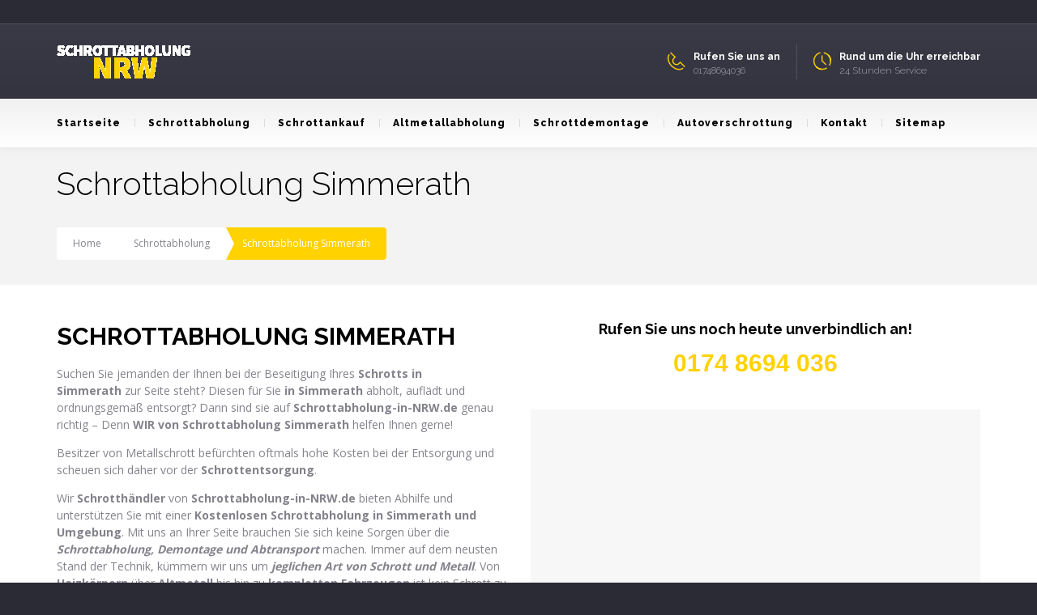

--- FILE ---
content_type: text/html; charset=UTF-8
request_url: https://www.schrottabholung-in-nrw.de/schrottabholung/schrottabholung-simmerath/
body_size: 18994
content:
<!DOCTYPE html>
<!--[if lt IE 7 ]><html class="ie ie6" lang="de-DE"> <![endif]-->
<!--[if IE 7 ]><html class="ie ie7" lang="de-DE"> <![endif]-->
<!--[if IE 8 ]><html class="ie ie8" lang="de-DE"> <![endif]-->
<!--[if IE 9 ]><html class="ie ie9" lang="de-DE"> <![endif]-->
<!--[if (gt IE 9)|!(IE)]><!-->
<html lang="de-DE"><!--<![endif]-->
<head>
	<title>SCHROTTABHOLUNG SIMMERATH | kostenlose Schrottabholung</title>
        <meta http-equiv="X-UA-Compatible" content="IE=Edge" />
	<meta charset="UTF-8" />
	<link rel="profile" href="https://gmpg.org/xfn/11" />
	<meta name="viewport" content="width=device-width, initial-scale=1"/>
	<link rel="icon" href="https://schrottabholung-in-nrw.de/wp-content/themes/buildme/favico.gif" type="image/x-icon" />

    <link rel="apple-touch-icon" href="https://schrottabholung-in-nrw.de/wp-content/themes/buildme/images/favico_57.png">
    <link rel="apple-touch-icon" sizes="76x76" href="https://schrottabholung-in-nrw.de/wp-content/themes/buildme/images/favico_76.png">
    <link rel="apple-touch-icon" sizes="120x120" href="https://schrottabholung-in-nrw.de/wp-content/themes/buildme/images/favico_120.png">
    <link rel="apple-touch-icon" sizes="152x152" href="https://schrottabholung-in-nrw.de/wp-content/themes/buildme/images/favico_152.png">
    
	<link rel="pingback" href="https://www.schrottabholung-in-nrw.de/xmlrpc.php" />
	<link rel="alternate" type="application/rss+xml" title="Schrottabholung-in-NRW" href="https://www.schrottabholung-in-nrw.de/feed/" />
	<link rel="alternate" type="application/atom+xml" title="Schrottabholung-in-NRW" href="https://www.schrottabholung-in-nrw.de/feed/atom/" />

    <script type="text/javascript">var $OZY_WP_AJAX_URL = "https://www.schrottabholung-in-nrw.de/wp-admin/admin-ajax.php", $OZY_WP_IS_HOME = false, $OZY_WP_HOME_URL = "https://www.schrottabholung-in-nrw.de";</script>
    	
<!-- This site is optimized with the Yoast SEO plugin v13.3 - https://yoast.com/wordpress/plugins/seo/ -->
<meta name="description" content="♻ Schrottabholung Simmerath: ✓ kostenlose Schrottabholung ✓ Schrottankauf ✓ Altmetall Abholung ✓ Autoverschrottung ✓ 24h Telefon-Service ☎ 0174 8694 036 ☎"/>
<meta name="robots" content="max-snippet:-1, max-image-preview:large, max-video-preview:-1"/>
<link rel="canonical" href="https://www.schrottabholung-in-nrw.de/schrottabholung/schrottabholung-simmerath/" />
<meta property="og:locale" content="de_DE" />
<meta property="og:type" content="article" />
<meta property="og:title" content="SCHROTTABHOLUNG SIMMERATH | kostenlose Schrottabholung" />
<meta property="og:description" content="♻ Schrottabholung Simmerath: ✓ kostenlose Schrottabholung ✓ Schrottankauf ✓ Altmetall Abholung ✓ Autoverschrottung ✓ 24h Telefon-Service ☎ 0174 8694 036 ☎" />
<meta property="og:url" content="https://www.schrottabholung-in-nrw.de/schrottabholung/schrottabholung-simmerath/" />
<meta property="og:site_name" content="Schrottabholung-in-NRW" />
<meta property="article:publisher" content="https://www.facebook.com/Schrottabholung-in-NRW-1713458742293363/" />
<meta property="article:tag" content="kostenlose Schrottabholung" />
<meta property="article:tag" content="Schrott abholen" />
<meta property="article:tag" content="Schrottabholung" />
<meta property="article:section" content="Schrottabholung" />
<meta name="twitter:card" content="summary" />
<meta name="twitter:description" content="♻ Schrottabholung Simmerath: ✓ kostenlose Schrottabholung ✓ Schrottankauf ✓ Altmetall Abholung ✓ Autoverschrottung ✓ 24h Telefon-Service ☎ 0174 8694 036 ☎" />
<meta name="twitter:title" content="SCHROTTABHOLUNG SIMMERATH | kostenlose Schrottabholung" />
<script type='application/ld+json' class='yoast-schema-graph yoast-schema-graph--main'>{"@context":"https://schema.org","@graph":[{"@type":"WebSite","@id":"https://www.schrottabholung-in-nrw.de/#website","url":"https://www.schrottabholung-in-nrw.de/","name":"Schrottabholung-in-NRW","inLanguage":"de-DE","description":"Kostenlose Schrottabholung in NRW!","potentialAction":[{"@type":"SearchAction","target":"https://www.schrottabholung-in-nrw.de/?s={search_term_string}","query-input":"required name=search_term_string"}]},{"@type":"WebPage","@id":"https://www.schrottabholung-in-nrw.de/schrottabholung/schrottabholung-simmerath/#webpage","url":"https://www.schrottabholung-in-nrw.de/schrottabholung/schrottabholung-simmerath/","name":"SCHROTTABHOLUNG SIMMERATH | kostenlose Schrottabholung","isPartOf":{"@id":"https://www.schrottabholung-in-nrw.de/#website"},"inLanguage":"de-DE","datePublished":"2017-12-30T22:07:35+00:00","dateModified":"2017-12-30T22:07:35+00:00","description":"\u267b Schrottabholung Simmerath: \u2713 kostenlose Schrottabholung \u2713 Schrottankauf \u2713 Altmetall Abholung \u2713 Autoverschrottung \u2713 24h Telefon-Service \u260e 0174 8694 036 \u260e","breadcrumb":{"@id":"https://www.schrottabholung-in-nrw.de/schrottabholung/schrottabholung-simmerath/#breadcrumb"},"potentialAction":[{"@type":"ReadAction","target":["https://www.schrottabholung-in-nrw.de/schrottabholung/schrottabholung-simmerath/"]}]},{"@type":"BreadcrumbList","@id":"https://www.schrottabholung-in-nrw.de/schrottabholung/schrottabholung-simmerath/#breadcrumb","itemListElement":[{"@type":"ListItem","position":1,"item":{"@type":"WebPage","@id":"https://www.schrottabholung-in-nrw.de/","url":"https://www.schrottabholung-in-nrw.de/","name":"Startseite"}},{"@type":"ListItem","position":2,"item":{"@type":"WebPage","@id":"https://www.schrottabholung-in-nrw.de/schrottabholung/","url":"https://www.schrottabholung-in-nrw.de/schrottabholung/","name":"Schrottabholung"}},{"@type":"ListItem","position":3,"item":{"@type":"WebPage","@id":"https://www.schrottabholung-in-nrw.de/schrottabholung/schrottabholung-simmerath/","url":"https://www.schrottabholung-in-nrw.de/schrottabholung/schrottabholung-simmerath/","name":"Schrottabholung Simmerath"}}]}]}</script>
<!-- / Yoast SEO plugin. -->

<link rel="amphtml" href="https://www.schrottabholung-in-nrw.de/schrottabholung/schrottabholung-simmerath/amp/" /><meta name="generator" content="AMP for WP 1.0.35"/><link rel='dns-prefetch' href='//www.schrottabholung-in-nrw.de' />
<link rel='dns-prefetch' href='//fonts.googleapis.com' />
<link rel='dns-prefetch' href='//s.w.org' />
<link rel="alternate" type="application/rss+xml" title="Schrottabholung-in-NRW &raquo; Feed" href="https://www.schrottabholung-in-nrw.de/feed/" />
<link rel="alternate" type="application/rss+xml" title="Schrottabholung-in-NRW &raquo; Kommentar-Feed" href="https://www.schrottabholung-in-nrw.de/comments/feed/" />
<link rel="alternate" type="application/rss+xml" title="Schrottabholung-in-NRW &raquo; Schrottabholung Simmerath Kommentar-Feed" href="https://www.schrottabholung-in-nrw.de/schrottabholung/schrottabholung-simmerath/feed/" />
		<!-- This site uses the Google Analytics by MonsterInsights plugin v7.18.0 - Using Analytics tracking - https://www.monsterinsights.com/ -->
							<script src="//www.googletagmanager.com/gtag/js?id=UA-102983551-1"  type="text/javascript" data-cfasync="false" async></script>
			<script type="text/javascript" data-cfasync="false">
				var mi_version = '7.18.0';
				var mi_track_user = true;
				var mi_no_track_reason = '';
				
								var disableStr = 'ga-disable-UA-102983551-1';

				/* Function to detect opted out users */
				function __gtagTrackerIsOptedOut() {
					return document.cookie.indexOf( disableStr + '=true' ) > - 1;
				}

				/* Disable tracking if the opt-out cookie exists. */
				if ( __gtagTrackerIsOptedOut() ) {
					window[disableStr] = true;
				}

				/* Opt-out function */
				function __gtagTrackerOptout() {
					document.cookie = disableStr + '=true; expires=Thu, 31 Dec 2099 23:59:59 UTC; path=/';
					window[disableStr] = true;
				}

				if ( 'undefined' === typeof gaOptout ) {
					function gaOptout() {
						__gtagTrackerOptout();
					}
				}
								window.dataLayer = window.dataLayer || [];
				if ( mi_track_user ) {
					function __gtagTracker() {dataLayer.push( arguments );}
					__gtagTracker( 'js', new Date() );
					__gtagTracker( 'set', {
						'developer_id.dZGIzZG' : true,
						                    });
					__gtagTracker( 'config', 'UA-102983551-1', {
						forceSSL:true,					} );
										window.gtag = __gtagTracker;										(
						function () {
							/* https://developers.google.com/analytics/devguides/collection/analyticsjs/ */
							/* ga and __gaTracker compatibility shim. */
							var noopfn = function () {
								return null;
							};
							var newtracker = function () {
								return new Tracker();
							};
							var Tracker = function () {
								return null;
							};
							var p = Tracker.prototype;
							p.get = noopfn;
							p.set = noopfn;
							p.send = function (){
								var args = Array.prototype.slice.call(arguments);
								args.unshift( 'send' );
								__gaTracker.apply(null, args);
							};
							var __gaTracker = function () {
								var len = arguments.length;
								if ( len === 0 ) {
									return;
								}
								var f = arguments[len - 1];
								if ( typeof f !== 'object' || f === null || typeof f.hitCallback !== 'function' ) {
									if ( 'send' === arguments[0] ) {
										var hitConverted, hitObject = false, action;
										if ( 'event' === arguments[1] ) {
											if ( 'undefined' !== typeof arguments[3] ) {
												hitObject = {
													'eventAction': arguments[3],
													'eventCategory': arguments[2],
													'eventLabel': arguments[4],
													'value': arguments[5] ? arguments[5] : 1,
												}
											}
										}
										if ( 'pageview' === arguments[1] ) {
											if ( 'undefined' !== typeof arguments[2] ) {
												hitObject = {
													'eventAction': 'page_view',
													'page_path' : arguments[2],
												}
											}
										}
										if ( typeof arguments[2] === 'object' ) {
											hitObject = arguments[2];
										}
										if ( typeof arguments[5] === 'object' ) {
											Object.assign( hitObject, arguments[5] );
										}
										if ( 'undefined' !== typeof arguments[1].hitType ) {
											hitObject = arguments[1];
											if ( 'pageview' === hitObject.hitType ) {
												hitObject.eventAction = 'page_view';
											}
										}
										if ( hitObject ) {
											action = 'timing' === arguments[1].hitType ? 'timing_complete' : hitObject.eventAction;
											hitConverted = mapArgs( hitObject );
											__gtagTracker( 'event', action, hitConverted );
										}
									}
									return;
								}

								function mapArgs( args ) {
									var arg, hit = {};
									var gaMap = {
										'eventCategory': 'event_category',
										'eventAction': 'event_action',
										'eventLabel': 'event_label',
										'eventValue': 'event_value',
										'nonInteraction': 'non_interaction',
										'timingCategory': 'event_category',
										'timingVar': 'name',
										'timingValue': 'value',
										'timingLabel': 'event_label',
										'page' : 'page_path',
										'location' : 'page_location',
										'title' : 'page_title',
									};
									for ( arg in args ) {
										if ( args.hasOwnProperty(arg) && gaMap.hasOwnProperty(arg) ) {
											hit[gaMap[arg]] = args[arg];
										} else {
											hit[arg] = args[arg];
										}
									}
									return hit;
								}

								try {
									f.hitCallback();
								} catch ( ex ) {
								}
							};
							__gaTracker.create = newtracker;
							__gaTracker.getByName = newtracker;
							__gaTracker.getAll = function () {
								return [];
							};
							__gaTracker.remove = noopfn;
							__gaTracker.loaded = true;
							window['__gaTracker'] = __gaTracker;
						}
					)();
									} else {
										console.log( "" );
					( function () {
							function __gtagTracker() {
								return null;
							}
							window['__gtagTracker'] = __gtagTracker;
							window['gtag'] = __gtagTracker;
					} )();
									}
			</script>
				<!-- / Google Analytics by MonsterInsights -->
				<script type="text/javascript">
			window._wpemojiSettings = {"baseUrl":"https:\/\/s.w.org\/images\/core\/emoji\/12.0.0-1\/72x72\/","ext":".png","svgUrl":"https:\/\/s.w.org\/images\/core\/emoji\/12.0.0-1\/svg\/","svgExt":".svg","source":{"concatemoji":"https:\/\/www.schrottabholung-in-nrw.de\/wp-includes\/js\/wp-emoji-release.min.js?ver=5.3.8"}};
			!function(e,a,t){var n,r,o,i=a.createElement("canvas"),p=i.getContext&&i.getContext("2d");function s(e,t){var a=String.fromCharCode;p.clearRect(0,0,i.width,i.height),p.fillText(a.apply(this,e),0,0);e=i.toDataURL();return p.clearRect(0,0,i.width,i.height),p.fillText(a.apply(this,t),0,0),e===i.toDataURL()}function c(e){var t=a.createElement("script");t.src=e,t.defer=t.type="text/javascript",a.getElementsByTagName("head")[0].appendChild(t)}for(o=Array("flag","emoji"),t.supports={everything:!0,everythingExceptFlag:!0},r=0;r<o.length;r++)t.supports[o[r]]=function(e){if(!p||!p.fillText)return!1;switch(p.textBaseline="top",p.font="600 32px Arial",e){case"flag":return s([127987,65039,8205,9895,65039],[127987,65039,8203,9895,65039])?!1:!s([55356,56826,55356,56819],[55356,56826,8203,55356,56819])&&!s([55356,57332,56128,56423,56128,56418,56128,56421,56128,56430,56128,56423,56128,56447],[55356,57332,8203,56128,56423,8203,56128,56418,8203,56128,56421,8203,56128,56430,8203,56128,56423,8203,56128,56447]);case"emoji":return!s([55357,56424,55356,57342,8205,55358,56605,8205,55357,56424,55356,57340],[55357,56424,55356,57342,8203,55358,56605,8203,55357,56424,55356,57340])}return!1}(o[r]),t.supports.everything=t.supports.everything&&t.supports[o[r]],"flag"!==o[r]&&(t.supports.everythingExceptFlag=t.supports.everythingExceptFlag&&t.supports[o[r]]);t.supports.everythingExceptFlag=t.supports.everythingExceptFlag&&!t.supports.flag,t.DOMReady=!1,t.readyCallback=function(){t.DOMReady=!0},t.supports.everything||(n=function(){t.readyCallback()},a.addEventListener?(a.addEventListener("DOMContentLoaded",n,!1),e.addEventListener("load",n,!1)):(e.attachEvent("onload",n),a.attachEvent("onreadystatechange",function(){"complete"===a.readyState&&t.readyCallback()})),(n=t.source||{}).concatemoji?c(n.concatemoji):n.wpemoji&&n.twemoji&&(c(n.twemoji),c(n.wpemoji)))}(window,document,window._wpemojiSettings);
		</script>
		<style type="text/css">
img.wp-smiley,
img.emoji {
	display: inline !important;
	border: none !important;
	box-shadow: none !important;
	height: 1em !important;
	width: 1em !important;
	margin: 0 .07em !important;
	vertical-align: -0.1em !important;
	background: none !important;
	padding: 0 !important;
}
</style>
	<link rel='stylesheet' id='wp-block-library-css'  href='https://www.schrottabholung-in-nrw.de/wp-includes/css/dist/block-library/style.min.css?ver=5.3.8' type='text/css' media='all' />
<link rel='stylesheet' id='ccchildpagescss-css'  href='https://www.schrottabholung-in-nrw.de/wp-content/plugins/cc-child-pages/includes/css/styles.css?ver=1.37' type='text/css' media='all' />
<link rel='stylesheet' id='ccchildpagesskincss-css'  href='https://www.schrottabholung-in-nrw.de/wp-content/plugins/cc-child-pages/includes/css/skins.css?ver=1.37' type='text/css' media='all' />
<!--[if lt IE 8]>
<link rel='stylesheet' id='ccchildpagesiecss-css'  href='https://www.schrottabholung-in-nrw.de/wp-content/plugins/cc-child-pages/includes/css/styles.ie.css?ver=1.37' type='text/css' media='all' />
<![endif]-->
<link rel='stylesheet' id='datetimepicker-css'  href='https://www.schrottabholung-in-nrw.de/wp-content/themes/buildme//css/datetimepicker.css?ver=5.3.8' type='text/css' media='all' />
<link rel='stylesheet' id='contact-form-7-css'  href='https://www.schrottabholung-in-nrw.de/wp-content/plugins/contact-form-7/includes/css/styles.css?ver=5.1.7' type='text/css' media='all' />
<link rel='stylesheet' id='essential-grid-plugin-settings-css'  href='https://www.schrottabholung-in-nrw.de/wp-content/plugins/essential-grid/public/assets/css/settings.css?ver=2.1.0.2' type='text/css' media='all' />
<link rel='stylesheet' id='tp-open-sans-css'  href='https://fonts.googleapis.com/css?family=Open+Sans%3A300%2C400%2C600%2C700%2C800&#038;ver=5.3.8' type='text/css' media='all' />
<link rel='stylesheet' id='tp-raleway-css'  href='https://fonts.googleapis.com/css?family=Raleway%3A100%2C200%2C300%2C400%2C500%2C600%2C700%2C800%2C900&#038;ver=5.3.8' type='text/css' media='all' />
<link rel='stylesheet' id='tp-droid-serif-css'  href='https://fonts.googleapis.com/css?family=Droid+Serif%3A400%2C700&#038;ver=5.3.8' type='text/css' media='all' />
<link rel='stylesheet' id='widgets-on-pages-css'  href='https://www.schrottabholung-in-nrw.de/wp-content/plugins/widgets-on-pages/public/css/widgets-on-pages-public.css?ver=1.4.0' type='text/css' media='all' />
<link rel='stylesheet' id='child-pages-shortcode-css-css'  href='https://www.schrottabholung-in-nrw.de/wp-content/plugins/child-pages-shortcode/css/child-pages-shortcode.min.css?ver=1.1.4' type='text/css' media='all' />
<link rel='stylesheet' id='js_composer_front-css'  href='https://www.schrottabholung-in-nrw.de/wp-content/plugins/js_composer/assets/css/js_composer.min.css?ver=4.12.1' type='text/css' media='all' />
<link rel='stylesheet' id='ms-main-css'  href='https://www.schrottabholung-in-nrw.de/wp-content/plugins/masterslider/public/assets/css/masterslider.main.css?ver=3.0.4' type='text/css' media='all' />
<link rel='stylesheet' id='ms-custom-css'  href='https://www.schrottabholung-in-nrw.de/wp-content/uploads/masterslider/custom.css?ver=1.1' type='text/css' media='all' />
<link rel='stylesheet' id='style-css'  href='https://www.schrottabholung-in-nrw.de/wp-content/themes/buildme/style.css?ver=5.3.8' type='text/css' media='all' />
<link rel='stylesheet' id='ozy-fontset-css'  href='https://www.schrottabholung-in-nrw.de/wp-content/themes/buildme/font/font.min.css?ver=5.3.8' type='text/css' media='all' />
<link rel='stylesheet' id='fancybox-css'  href='https://www.schrottabholung-in-nrw.de/wp-content/themes/buildme/scripts/fancybox/jquery.fancybox.css?ver=5.3.8' type='text/css' media='all' />
<script>if (document.location.protocol != "https:") {document.location = document.URL.replace(/^http:/i, "https:");}</script><script type='text/javascript'>
/* <![CDATA[ */
var monsterinsights_frontend = {"js_events_tracking":"true","download_extensions":"doc,pdf,ppt,zip,xls,docx,pptx,xlsx","inbound_paths":"[]","home_url":"https:\/\/www.schrottabholung-in-nrw.de","hash_tracking":"false","ua":"UA-102983551-1"};
/* ]]> */
</script>
<script type='text/javascript' src='https://www.schrottabholung-in-nrw.de/wp-content/plugins/google-analytics-for-wordpress/assets/js/frontend-gtag.min.js?ver=7.18.0'></script>
<script type='text/javascript' src='https://www.schrottabholung-in-nrw.de/wp-includes/js/jquery/jquery.js?ver=1.12.4-wp'></script>
<script type='text/javascript' src='https://www.schrottabholung-in-nrw.de/wp-includes/js/jquery/jquery-migrate.min.js?ver=1.4.1'></script>
<script type='text/javascript' src='https://www.schrottabholung-in-nrw.de/wp-content/themes/buildme/scripts/datetimepicker/datetimepicker.js?ver=5.3.8'></script>
<script type='text/javascript' src='https://www.schrottabholung-in-nrw.de/wp-content/plugins/child-pages-shortcode/js/child-pages-shortcode.min.js?ver=1.1.4'></script>
<script type='text/javascript' src='https://www.schrottabholung-in-nrw.de/wp-content/themes/buildme/scripts/modernizr.js?ver=5.3.8'></script>
<link rel='https://api.w.org/' href='https://www.schrottabholung-in-nrw.de/wp-json/' />
<link rel="EditURI" type="application/rsd+xml" title="RSD" href="https://www.schrottabholung-in-nrw.de/xmlrpc.php?rsd" />
<link rel="wlwmanifest" type="application/wlwmanifest+xml" href="https://www.schrottabholung-in-nrw.de/wp-includes/wlwmanifest.xml" /> 

<link rel='shortlink' href='https://www.schrottabholung-in-nrw.de/?p=7209' />
<link rel="alternate" type="application/json+oembed" href="https://www.schrottabholung-in-nrw.de/wp-json/oembed/1.0/embed?url=https%3A%2F%2Fwww.schrottabholung-in-nrw.de%2Fschrottabholung%2Fschrottabholung-simmerath%2F" />
<link rel="alternate" type="text/xml+oembed" href="https://www.schrottabholung-in-nrw.de/wp-json/oembed/1.0/embed?url=https%3A%2F%2Fwww.schrottabholung-in-nrw.de%2Fschrottabholung%2Fschrottabholung-simmerath%2F&#038;format=xml" />

<!-- Call Now Button 0.3.6 by Jerry Rietveld (callnowbutton.com) -->
<style>#callnowbutton {display:none;} @media screen and (max-width:650px){#callnowbutton {display:block; position:fixed; text-decoration:none; z-index:2147483647;width:65px; height:65px; border-radius:50%; border-top:1px solid #2dc62d; bottom:15px; box-shadow: 0 1px 2px rgba(0, 0, 0, 0.4);transform: scale(1);right:20px;background:url([data-uri]) center/50px 50px no-repeat #009900;}}#callnowbutton .NoButtonText{display:none;}</style>
<script>var ms_grabbing_curosr='https://www.schrottabholung-in-nrw.de/wp-content/plugins/masterslider/public/assets/css/common/grabbing.cur',ms_grab_curosr='https://www.schrottabholung-in-nrw.de/wp-content/plugins/masterslider/public/assets/css/common/grab.cur';</script>
<meta name="generator" content="MasterSlider 3.0.4 - Responsive Touch Image Slider" />
<meta name="generator" content="Powered by Visual Composer - drag and drop page builder for WordPress."/>
<!--[if lte IE 9]><link rel="stylesheet" type="text/css" href="https://www.schrottabholung-in-nrw.de/wp-content/plugins/js_composer/assets/css/vc_lte_ie9.min.css" media="screen"><![endif]--><!--[if IE  8]><link rel="stylesheet" type="text/css" href="https://www.schrottabholung-in-nrw.de/wp-content/plugins/js_composer/assets/css/vc-ie8.min.css" media="screen"><![endif]-->		<style type="text/css">
			@media only screen and (min-width: 1212px) {
				.container{padding:0;width:1212px;}
				#content{width:792px;}
				#sidebar{width:312px;}
			}
	
				
	
			/* Body Background Styling
			/*-----------------------------------------------------------------------------------*/
			body{background-color:#2b2b35;background-repeat:inherit;}
		
			/* Layout and Layout Styling
			/*-----------------------------------------------------------------------------------*/
			#main,
			.main-bg-color{
				background-color:rgba(255,255,255,1);
			}
			#main.header-slider-active>.container,
			#main.footer-slider-active>.container{
				margin-top:0px;
			}
			.ozy-header-slider{
				margin-top:px;
			}

			#footer .container>div,
			#footer .container,
			#footer{
				height:56px;min-height:56px;
			}
			#footer,#footer>footer .container{
				line-height:56px;
			}
			#footer .top-social-icons>a>span {
				line-height:56px;
			}
			@-moz-document url-prefix() { 
				#footer .top-social-icons>a>span{line-height:56px;}
			}

			#footer-wrapper {
				background:rgba(43,43,53,1) url(https://schrottabholung-in-nrw.de/wp-content/themes/buildme/images/assets/footer_bg.png) no-repeat center bottom;			}			
			#footer *,
			#footer-widget-bar * {
				color:#ffffff !important;
			}
			#footer a:hover,
			#footer-widget-bar a:hover {
				color:#ffd200 !important;
			}				
			#footer,
			#footer-widget-bar,
			#footer .top-social-icons>a {
				border-color:#41414a			}
			#footer-widget-bar>.container>section>div.widget>span.line {
				border-color:#ffd200			}			
			#footer a,
			#footer-widget-bar a {
				color:#ffd200			}
			#footer-widget-bar input{
				border-color:rgba(255,210,0,1) !important;				
			}
					@media only screen and (max-width: 479px) {
				#footer{height:112px;}			
				#main>.container{margin-top:px;}
			}
			@media only screen and (max-width: 1024px) and (min-width: 480px) {
				#header #title{padding-right:20px;}
				#header #title>a{line-height:px;}
				#main>.container{margin-top:px;}
				#footer{height:56px;}
			}	
			
				
			/* Header Over Primary Menu Styling */
			#info-bar,
			div.ozy-selectBox.ozy-wpml-language-switcher *{
				background-color:rgba(43,43,53,1);
				color:rgba(170,170,180,1);
			}
			#header{position:absolute}
			#header,
			.menu-item-search,
			nav#top-menu.mobile-view {
								background: #3c3c4a;
				background: -moz-linear-gradient(top, #3c3c4a 0%, #30303b 100%);
				background: -webkit-gradient(linear, left top, left bottom, color-stop(0%,#3c3c4a), color-stop(100%,#30303b));
				background: -webkit-linear-gradient(top, #3c3c4a 0%,#30303b 100%);
				background: -o-linear-gradient(top, #3c3c4a 0%,#30303b 100%);
				background: -ms-linear-gradient(top, #3c3c4a 0%,#30303b 100%);
				background: linear-gradient(to bottom, #3c3c4a 0%,#30303b 100%);
				filter: progid:DXImageTransform.Microsoft.gradient( startColorstr='#3c3c4a', endColorstr='#30303b',GradientType=0 );
			}			
						
			#header #info-bar i,
			#header #info-bar .top-social-icons a span,
			#logo-side-info-bar>li i:before {color:rgba(255,210,0,1);}
			#logo-side-info-bar>li h4,
			.menu-item-search i {color:rgba(255,255,255,1);}
			#logo-side-info-bar>li *{color:rgba(170,170,180,1);}
			#header #info-bar,
			#header #info-bar *,
			div.ozy-selectBox.ozy-wpml-language-switcher *,
			ul#logo-side-info-bar>li{border-color:rgba(80,80,92,1) !important;}

			/* Primary Menu Styling
			/*-----------------------------------------------------------------------------------*/
			#top-menu .logo>h1>a,
			#top-menu .logo2>h1>a{
				color:rgba(255,255,255,1) !important;
			}
		
			#top-menu,
			#top-menu .logo,
			#top-menu>div>div>ul,
			#top-menu>div>div>ul>li,
			#top-menu>div>div>ul>li>a,
			#top-menu>div>div>ul>li>a:before,
			#top-menu>div>div>ul>li>a:after,
			#top-menu>div>div>ul>li>.submenu-button {
				height:60px;
				line-height:60px;
				font-family:"Raleway";font-weight:800;font-style:normal;font-size:13px;color:rgba(0,0,0,1);			}
						#top-menu>div>div>ul>li li,
			#top-menu>div>div>ul>li li>a {
				font-family:Open Sans;	
			}
			#header{
				/*line-height:182px;*/
				height:182px;						
			}
			#header .logo-bar-wrapper{height:92px;}
			#header #top-menu {
				line-height:152px;
				height:152px;
			}
			#top-menu,
			#top-menu .logo {
				font-family:"Raleway";font-weight:300;font-style:normal;font-size:13px;color:rgba(0,0,0,1);				height:auto;
			}
			#top-menu ul ul li a{color:rgba(0,0,0,1);}
			#top-menu>.primary-menu-bar-wrapper>div>ul>li>a:after{background-color:rgba(255,210,0,1) !important;}			
			#top-menu ul li>a:before,
			#top-menu span.submenu-button:before,
			#top-menu span.submenu-button:after,
			#top-menu ul ul li.has-sub > a:after {
				background-color:rgba(0,0,0,1) !important;
			}
			#top-menu .menu-button:after {border-color:rgba(255,255,255,1) !important;}
			#top-menu .menu-button.menu-opened:after,
			#top-menu .menu-button:before {background-color:rgba(255,255,255,1) !important;}			
			/*#top-menu .menu-button:after,*/
			#top-menu .menu-item-search>a>span,
			#top-menu .menu-item-wpml>a>span {
				border-color:rgba(0,0,0,1) !important;
			}
			#top-menu>.primary-menu-bar-wrapper{
								background: #f0f0f0;
				background: -moz-linear-gradient(top, #f0f0f0 0%, #ffffff 100%);
				background: -webkit-gradient(linear, left top, left bottom, color-stop(0%,#f0f0f0), color-stop(100%,#ffffff));
				background: -webkit-linear-gradient(top, #f0f0f0 0%,#ffffff 100%);
				background: -o-linear-gradient(top, #f0f0f0 0%,#ffffff 100%);
				background: -ms-linear-gradient(top, #f0f0f0 0%,#ffffff 100%);
				background: linear-gradient(to bottom, #f0f0f0 0%,#ffffff 100%);
				filter: progid:DXImageTransform.Microsoft.gradient( startColorstr='#f0f0f0', endColorstr='#ffffff',GradientType=0 );
			}
			#top-menu>div>div>ul>li:not(:first-child):not(.menu-item-request-rate):not(.menu-item-search)>a>span.s{border-color:rgba(219,219,219,1);}
			@media screen and (max-width:1180px){
				#top-menu #head-mobile {
					line-height:62px;
					min-height:62px;
				}
				.menu-item-search{background:none !important;}
				#top-menu>div>div>ul>li {
					height:auto !important;
				}
				#top-menu,
				#top-menu ul li{
					background-color:#f0f0f0;
				}
				#header {
					position:relative !important;
					height:inherit !important;
				}
				#top-menu ul li i{color:rgba(0,0,0,1);}
				#top-menu ul li{background:rgba(255,210,0,1) !important;}
				#top-menu ul li:hover,
				#top-menu .submenu-button.submenu-opened {
					background-color:rgba(255,192,0,1);
					color:rgba(255,210,0,1);
				}
				#top-menu .submenu-button,
				#top-menu>div>div>ul>li:last-child,
				#top-menu ul li{border-color:rgba(255,192,0,1);}
				#top-menu ul ul li:not(:last-child)>a{border:none !important;}
			}
			#top-menu ul ul li{background-color:rgba(255,210,0,1);}
			#top-menu ul ul li:not(:last-child)>a{border-bottom:1px solid rgba(255,192,0,1);}
			#top-menu ul ul li:hover,
			#top-menu ul ul li.current-menu-item,
			#top-menu ul ul li.current_page_item {
				background-color:rgba(255,192,0,1);
				color:rgba(255,210,0,1);
			}
			#header{border-color:rgba(219,219,219,0.3);}
			/* Widgets
			/*-----------------------------------------------------------------------------------*/
			.widget li>a{
				color:#83838c !important;
			}
			.widget li>a:hover{
				color:#ffd200 !important;
			}
			.ozy-latest-posts>a>span{
				background-color:#ffd200;
				color:#83838c;
			}
			
			/* Page Styling and Typography
			/*-----------------------------------------------------------------------------------*/
			/*breadcrumbs*/
			#breadcrumbs li:last-child{background-color:#ffd200}
			#breadcrumbs li:last-child,#breadcrumbs li:last-child>a{color:#ffffff}
			#breadcrumbs li a{color:#83838c}
			/*breadcrumbs end*/
			ul.menu li.current_page_item>a,
			.content-color-alternate{color:#ffd200 !important;}			
			.heading-color,h1.content-color>a,h2.content-color>a,h3.content-color>a,h4.content-color>a,h5.content-color>a,h6.content-color>a,blockquote,.a-page-title {
				color:#000000 !important;
			}
			.ozy-footer-slider,
			.content-font,
			.ozy-header-slider,
			#content,
			#footer-widget-bar,
			#sidebar,
			#footer,
			.tooltipsy,
			.fancybox-inner,
			#woocommerce-lightbox-cart {
				font-family:"Open Sans";font-weight:normal;font-style:normal;font-size:14px;line-height:1.5em;color:#83838c;			}
			#content a:not(.ms-btn),
			#sidebar a,#footer a,
			.alternate-text-color,
			#footer-widget-bar>.container>.widget-area a:hover,
			.fancybox-inner a,
			#woocommerce-lightbox-cart a {
				color:#ffd200;
			}
			#footer #social-icons a,
			#ozy-share-div>a>span,
			.page-pagination a {
				background-color:rgba(248,248,248,1) !important;
				color:#83838c !important;
			}
			.page-pagination a.current{
				background-color:#ffd200 !important;
				color:#000000 !important;
			}			
			.fancybox-inner,
			#woocommerce-lightbox-cart{
				color:#83838c !important;
			}
			.header-line,
			.single-post .post-submeta>.blog-like-link>span{background-color:rgba(230,230,230,1);}
			.a-page-title:hover{border-color:#000000 !important;}
			.nav-box a,
			#page-title-wrapper h1,
			#page-title-wrapper h4,
			#side-nav-bar a,
			#side-nav-bar h3,
			#content h1,
			#sidebar .widget h1,
			#content h2,
			#sidebar .widget h2,
			#content h3,
			#sidebar .widget h3,
			#content h4,
			#sidebar .widget h4,
			#content h5,
			#sidebar .widget h5,
			#content h6,
			#sidebar .widget h6,
			.heading-font,
			#logo,
			#tagline,
			.ozy-ajax-shoping-cart{
				font-family:"Raleway";color:#000000;			}
			#page-title-wrapper h1,
			#content h1,
			#footer-widget-bar h1,
			#sidebar h1,
			#footer h1,
			#sidr h1{
					font-weight:700;font-style:normal;font-size:40px;line-height:1.5em;			}
			#footer-widget-bar .widget-area h4,
			#sidebar .widget>h4 {
				font-weight:700;font-style:normal;font-size:18px;line-height:1.5em;			}
			#content h2,
			#footer-widget-bar h2,
			#sidebar h2,
			#footer h2,
			#sidr h2{
				font-weight:700;font-style:normal;font-size:30px;line-height:1.5em;;
			}
			#content h3,
			#footer-widget-bar h3,
			#sidebar h3,
			#footer h3,
			#sidr h3{
				font-weight:700;font-style:normal;font-size:26px;line-height:1.5em;;
			}
			#content h4,
			#page-title-wrapper h4,			
			#footer-widget-bar h4,
			#sidebar h4,
			#footer h4,
			#sidr h4{
				font-weight:700;font-style:normal;font-size:18px;line-height:1.5em;;
			}
			#content h5,
			#footer-widget-bar h5,
			#sidebar h5,
			#footer h5,
			#sidr h5{
				font-weight:600;font-style:normal;font-size:16px;line-height:1.5em;;
			}
			#content h6,
			#footer-widget-bar h6,
			#sidebar h6,
			#footer h6,
			#sidr h6{
				font-weight:800;font-style:normal;font-size:14px;line-height:1.5em;;
			}
			body.single h2.post-title,
			.post-single h2.post-title {
				font-weight:700!important;font-style:normal!important;font-size:40px!important;line-height:1.1em!important;			}			
			#footer-widget-bar .widget a:hover,
			#sidebar .widget a:hover{color:#83838c;}
			span.plus-icon>span{background-color:#83838c;}
			.content-color,#single-blog-tags>a{color:#83838c !important;}
						
			
			/* Forms
			/*-----------------------------------------------------------------------------------*/
			input,select,textarea{
				font-family:"Open Sans";font-weight:normal;font-style:normal;font-size:14px;line-height:1.5em;color:rgba(35,35,35,1);			}
			.wp-search-form i.oic-zoom{color:rgba(35,35,35,1);}
			input:not([type=submit]):not([type=file]),select,textarea{
				background-color:rgba(225,225,225,.3);
				border-color:rgba(225,225,225,1) !important;
			}
			#request-a-rate input:not([type=submit]):not([type=file]):hover,
			#request-a-rate textarea:hover,
			#request-a-rate select:hover,
			#request-a-rate input:not([type=submit]):not([type=file]):focus,
			#request-a-rate textarea:focus,
			#request-a-rate select:focus,
			#content input:not([type=submit]):not([type=file]):hover,
			#content textarea:hover,
			#content input:not([type=submit]):not([type=file]):focus,
			#content textarea:focus{border-color:#ffd200 !important;}
			.generic-button,
			.woocommerce-page .button,
			input[type=button],
			input[type=submit],
			button[type=submit],
			#to-top-button,			
			.tagcloud>a,
			#mc_signup_submit {
				color:rgb(0,0,0) !important;
				background-color:rgba(255,210,0,1);
				border:1px solid rgba(255,210,0,1);
			}
			.woocommerce-page .button:hover,
			input[type=button]:hover,
			input[type=submit]:hover,
			button[type=submit]:hover,
			.tagcloud>a:hover{
				background-color:rgb(0,0,0);
				color:rgb(255,255,255) !important;
				border:1px solid rgba(0,0,0,1);
			}			
			
			/* Blog Comments & Blog Stuff
			/*-----------------------------------------------------------------------------------*/
						#comments>h3>span{background-color:#ffd200;}
			.comment-body>.comment-meta.commentmetadata>a,.comment-body .reply>a,#commentform .form-submit .submit{color:#83838c !important}
			#commentform .form-submit .submit{border-color:#83838c !important;}
			#commentform .form-submit .submit:hover{border-color:#ffd200 !important;}
			.single-post .post-submeta>.blog-like-link>span{color:#ffffff !important;}
			.featured-thumbnail-header>div{background-color:rgba(255,210,0,.4);}
			.post-meta p.g{color:#000000;}	
			.ozy-related-posts .caption,
			.ozy-related-posts .caption>h4>a{
				color:rgba(255,255,255,1) !important;
				background-color:#83838c;
			}
			/*post formats*/
			.simple-post-format>div>span,
			.simple-post-format>div>h2,
			.simple-post-format>div>p,
			.simple-post-format>div>p>a,
			.simple-post-format>div>blockquote,
			.post-excerpt-audio>div>div{color:rgb(255,255,255) !important;}
			div.sticky.post-single {
				background-color:rgba(230,230,230,1);
				border-color:#ffd200;
			}
			body:not(.page-template-page-isotope-blog):not(.page-template-page-isotope-fitrows-blog) #content .post .post-meta {
				position:absolute;
				left:20px;
				top:20px;
				width:65px;
				padding:8px 0 0 0;
				background-color: #ffd200;
				text-align:center;
			}
			body:not(.page-template-page-isotope-blog):not(.page-template-page-isotope-fitrows-blog) #content .post .post-meta span {
				display:block;
				font-weight:400;
				padding-bottom:4px !important;
			}
			#content .post .post-meta span.d,
			#content .post .post-meta span.c>span.n {
				font-size:24px !important;
				line-height:24px !important;
				font-weight:700;
			}
			#content .post .post-meta span.c>span.t {
				font-size:10px !important;
				line-height:10px !important;
			}
			#content .post .post-meta span.m,
			#content .post .post-meta span.y,
			#content .post .share-box>span {
				font-size:12px !important;
				line-height:12px !important;
				color: #000000 !important;
				text-transform:uppercase;
			}
			#content .post .post-meta span.d{
				font-weight:700 !important;
				color: #000000 !important;
			}
			#content .post .post-meta span.c {
				padding-top:8px;
				background-color: #000000;
				color: #ffffff;
			}
			
			/* Shortcodes
			/*-----------------------------------------------------------------------------------*/
			.ozy-postlistwithtitle-feed>a:hover{background-color:rgb(0,0,0);}
			.ozy-postlistwithtitle-feed>a:hover *{color:rgb(255,255,255) !important;}			
			.ozy-accordion>h6.ui-accordion-header>span,
			.ozy-tabs .ozy-nav .ui-tabs-selected a,
			.ozy-tabs .ozy-nav .ui-tabs-active a,
			.ozy-toggle span.ui-icon{background-color:#ffd200;}
			.ozy-tabs .ozy-nav .ui-tabs-selected a,
			.ozy-tabs .ozy-nav .ui-tabs-active a{border-color:#ffd200 !important;}
			.ozy-tabs .ozy-nav li a{color:#83838c !important;}
			
			/*owl carousel*/
			.ozy-owlcarousel .item.item-extended>a .overlay-one *,
			.ozy-owlcarousel .item.item-extended>a .overlay-two *{color:#ffffff !important;}
			.ozy-owlcarousel .item.item-extended>a .overlay-one-bg{
				background-color:#ffd200;
				background-color:rgba(255,210,0,0.5);
			}
			.ozy-owlcarousel .item.item-extended>a .overlay-two{
				background-color:#ffd200;
				background-color:rgba(255,210,0,0.85);
			}
			.owl-theme .owl-controls .owl-page.active span{background-color:#ffd200;}			
			.ozy-button.auto,.wpb_button.wpb_ozy_auto{
				background-color:rgba(255,210,0,1);
				color:rgba(0,0,0,1);
			}
			.ozy-button.auto:hover,
			.wpb_button.wpb_ozy_auto:hover{
				border-color:rgba(0,0,0,1);
				color:rgba(255,255,255,1) !important;
				background-color:rgba(0,0,0,1);
			}			
			.ozy-icon.circle{background-color:#83838c;}
			.ozy-icon.circle2{
				color:#83838c;
				border-color:#83838c;
			}
			a:hover>.ozy-icon.square,
			a:hover>.ozy-icon.circle{background-color:transparent !important;color:#83838c;}
			a:hover>.ozy-icon.circle2{
				color:#83838c;
				border-color:transparent !important;
			}
			.wpb_content_element .wpb_tabs_nav li.ui-tabs-active{
				background-color:#ffd200 !important;
				border-color:#ffd200 !important;
			}
			.wpb_content_element .wpb_tabs_nav li,
			.wpb_accordion .wpb_accordion_wrapper .wpb_accordion_header{border-color:rgba(230,230,230,1) !important;}
			.wpb_content_element .wpb_tabs_nav li.ui-tabs-active>a{color:rgba(255,255,255,1) !important;}
			.wpb_content_element .wpb_tour_tabs_wrapper .wpb_tabs_nav a,
			.wpb_content_element .wpb_accordion_header a{color:#83838c !important;}
			.wpb_content_element .wpb_accordion_wrapper .wpb_accordion_header{
				font-size:14px !important;
				line-height:1.5em !important
			}
			.pricing-table .pricing-table-column+.pricetable-featured .pricing-price{color:#ffd200 !important;}
			.pricing-table li,
			.pricing-table .pricing-table-column:first-child,
			.pricing-table .pricing-table-column{border-color:rgba(230,230,230,1) !important;}
			.pricing-table .pricing-table-column+.pricetable-featured,
			.pricing-table .pricing-table-column.pricetable-featured:first-child{border:4px solid #ffd200 !important;}
			.ozy-call-to-action-box>div.overlay-wrapper>a,
			.ozy-flex-box .hover-frame h6,
			.owl-for-sale>.overlay>p{
				background-color:#ffd200 !important;
				color:#000000 !important;
			}
			.owl-for-sale>.overlay>span{
				background-color:#ffffff !important;
				color:#000000 !important;
			}
			.owl-for-sale>.overlay>h5{
				background-color:#000000 !important;
				color:#ffffff !important;
			}		
			.ozy-call-to-action-box>div.overlay-wrapper>h3{color:#ffffff !important;}
			.ozy-flex-box .hover-frame h6{font-family:Open Sans !important;}
			.ozy-flex-box .hover-frame-inner:hover {
				-webkit-box-shadow:0 0 0 5px #ffd200 inset;
				-moz-box-shadow:0 0 0 5px #ffd200 inset;
				box-shadow:0 0 0 5px #ffd200 inset;
			}			
			/* Shared Border Color
			/*-----------------------------------------------------------------------------------*/			
			.post .pagination>a,.ozy-border-color,#ozy-share-div.ozy-share-div-blog,.page-content table td,#content table tr,.post-content table td,.ozy-toggle .ozy-toggle-title,
			.ozy-toggle-inner,.ozy-tabs .ozy-nav li a,.ozy-accordion>h6.ui-accordion-header,.ozy-accordion>div.ui-accordion-content,.chat-row .chat-text,#sidebar .widget>h4,
			#sidebar .widget li,.ozy-content-divider,#post-author,.single-post .post-submeta>.blog-like-link,.widget ul ul,blockquote,.page-pagination>a,.page-pagination>span,
			.woocommerce-pagination>ul>li>*,#content select,body.search article.result,div.rssSummary,#content table tr td,#content table tr th,.widget .testimonial-box,
			.facts-bar,.facts-bar>.heading,.ozy-tabs-menu li,.ozy-tab,body.single-ozy_project .post-content h4,#ozy-tickerwrapper,#ozy-tickerwrapper>strong,.ozy-simple-image-grid>div>span,
			#single-blog-tags>a,.comment-body,#comments-form h3#reply-title,.ozy-news-box-ticker-wrapper .news-item {border-color:rgba(230,230,230,1);}
			#content table tr.featured {border:2px solid #ffd200 !important;}
			#ozy-tickerwrapper div.pagination>a.active>span,
			body.single-ozy_project .post-content h4:before,
			.header-line>span{background-color:#ffd200;}
			/* Specific heading styling
			/*-----------------------------------------------------------------------------------*/	
		#page-title-wrapper{
						height:170px;
						background-color:rgb(243,243,243);
					}@media only screen and (min-width: 1180px) {#main{margin-top:182px;}}		
			
			/* Conditional Page Template Styles
			/*-----------------------------------------------------------------------------------*/
						/*project details*/
			.facts-bar{background-color:rgba(248,248,248,.3)}
			.ozy-tabs-menu li{background-color:rgba(248,248,248,1)}
			.ozy-tabs-menu li>a{color:#83838c !important}
			
			#project-filter>li>a,.wpb_wrapper.isotope>.ozy_project>.featured-thumbnail>.caption>.heading>a{color:#ffffff!important}.wpb_wrapper.isotope>.ozy_project>.featured-thumbnail>.caption>.border>span,.wpb_wrapper.isotope>.ozy_project>.featured-thumbnail>.caption>.plus-icon,.wpb_wrapper.isotope>.ozy_project>.featured-thumbnail>.caption>p{color:#000000!important;background-color:#ffd200!important}#project-filter>li.active{border-color:#ffd200 !important;}#project-filter>li{background-color:#30303c!important;}		
		</style>
		<link rel='stylesheet' href='//fonts.googleapis.com/css?family=Raleway:100,200,300,400,500,600,700,800,900%7COpen+Sans:100,200,300,400,500,600,700,800,900' type='text/css' />
<noscript><style type="text/css"> .wpb_animate_when_almost_visible { opacity: 1; }</style></noscript></head>

<body data-rsssl=1 class="page-template-default page page-id-7209 page-child parent-pageid-1715 _masterslider _msp_version_3.0.4 ozy-page-model-full ozy-page-model-no-sidebar ozy-classic has-page-title cat-36-id wpb-js-composer js-comp-ver-4.12.1 vc_responsive">

	
			            <div id="header" class="menu-align-left">
            	<div id="info-bar" class="content-font">
                	<div>
						                        <div class="top-social-icons">
                                                </div>             
                    </div>
                </div>
                <div id="top-search" class="clearfix search-input-unfold">
                    <form action="https://www.schrottabholung-in-nrw.de/" method="get" class="wp-search-form">
                        <i class="oic-pe-icon-7-stroke-24"></i>
                        <input type="text" name="s" id="search" autocomplete="off" placeholder="Type and hit Enter" />
                        <i class="oic-pe-icon-7-stroke-139" id="ozy-close-search"></i>
                    </form>
                </div><!--#top-search-->
                <header>
                    <nav id="top-menu" class="">
                    	<div class="logo-bar-wrapper">
                            <div class="logo">
                                <a href="https://www.schrottabholung-in-nrw.de" id="logo"><img id="logo-default" src="https://www.schrottabholung-in-nrw.de/wp-content/uploads/2017/11/Schrottabholung-in-NRW-min.png" data-at2x="https://www.schrottabholung-in-nrw.de/wp-content/uploads/2017/11/Schrottabholung-in-NRW-min.png" data-src="https://www.schrottabholung-in-nrw.de/wp-content/uploads/2017/11/Schrottabholung-in-NRW-min.png" alt="logo"/></a>                            </div>
                            <ul id="logo-side-info-bar">
								                                
                            	<li class="ozy-info-opening-times">
                                    <div>
                                        <i class="oic-flaticon5-Time"></i>
                                        <div>
                                            <h4>Rund um die Uhr erreichbar</h4>
                                            <p>24 Stunden Service</p>
                                        </div>
									</div>
	                           </li>
                                                            	<li class="ozy-info-customer-support">
                                	<div>
                                        <i class="oic-flaticon5-Phone2"></i>
                                        <div>
                                            <h4>Rufen Sie uns an</h4>
                                            <p><a href="tel:01748694036">01748694036</a></p>
										</div>
                                    </div>
                                </li>
                                                            </ul>
						</div>
                        <div class="primary-menu-bar-wrapper">
                        	<div>
                                <div id="head-mobile"></div>
                                <div class="menu-button"></div>
                                <ul id="menu-schrottabholung-mainmenue" class=""><li id="menu-item-1706" class="menu-item menu-item-type-post_type menu-item-object-page menu-item-home menu-item-1706"><a title="Startseite von Schrottabholungin NRW" href="https://www.schrottabholung-in-nrw.de/">Startseite<span class="s"></span></a></li>
<li id="menu-item-1719" class="menu-item menu-item-type-post_type menu-item-object-page current-page-ancestor menu-item-1719"><a title="Schrottabholung in Nordrhein-Westfalen" href="https://www.schrottabholung-in-nrw.de/schrottabholung/">Schrottabholung<span class="s"></span></a></li>
<li id="menu-item-1799" class="menu-item menu-item-type-post_type menu-item-object-page menu-item-1799"><a title="Schrottankauf in Nordrhein-Westfalen" href="https://www.schrottabholung-in-nrw.de/schrottankauf/">Schrottankauf<span class="s"></span></a></li>
<li id="menu-item-1796" class="menu-item menu-item-type-post_type menu-item-object-page menu-item-1796"><a title="Altmetallabholung in Nordrhein-Westfalen" href="https://www.schrottabholung-in-nrw.de/altmetallabholung/">Altmetallabholung<span class="s"></span></a></li>
<li id="menu-item-1899" class="menu-item menu-item-type-post_type menu-item-object-page menu-item-1899"><a title="Schrottdemontage in Nordrhein-Westfalen" href="https://www.schrottabholung-in-nrw.de/schrottdemontage/">Schrottdemontage<span class="s"></span></a></li>
<li id="menu-item-1813" class="menu-item menu-item-type-post_type menu-item-object-page menu-item-1813"><a title="Autoverschrottung in Nordrhein-Westfalen" href="https://www.schrottabholung-in-nrw.de/autoverschrottung/">Autoverschrottung<span class="s"></span></a></li>
<li id="menu-item-1705" class="menu-item menu-item-type-post_type menu-item-object-page menu-item-1705"><a title="Kontaktieren Sie uns" href="https://www.schrottabholung-in-nrw.de/kontakt/">Kontakt<span class="s"></span></a></li>
<li id="menu-item-7489" class="menu-item menu-item-type-post_type menu-item-object-page menu-item-7489"><a title="Wir sind auch in Ihrer Stadt tätig" href="https://www.schrottabholung-in-nrw.de/sitemap/">Sitemap<span class="s"></span></a></li>
</ul>							</div>
						</div>
                    </nav>
                </header>        
    
            </div><!--#header-->
                    
        		        
    <div class="none">
        <p><a href="#content">Skip to Content</a></p>    </div><!--.none-->
        
    <div id="main" class="">
        						<div id="page-title-wrapper">
				<div>
					<h1 class="page-title">Schrottabholung Simmerath</h1>
										<ul id="breadcrumbs" class="content-font"><li><a href="https://www.schrottabholung-in-nrw.de">Home</a></li><li><a href="https://www.schrottabholung-in-nrw.de/schrottabholung/" title="Schrottabholung">Schrottabholung</a></li><li><span></span>Schrottabholung Simmerath</li></ul>				</div>
			</div>
			        <div class="container no-sidebar no-sidebar  has-title ">
        
            <div id="content" class="no-sidebar no-sidebar  has-title ">
            <div id="post-7209" class="page post-7209 type-page status-publish hentry category-kostenlose-schrottabholung tag-kostenlose-schrottabholung tag-schrott-abholen tag-schrottabholung cat-36-id">
            <article>

                                <div class="post-content page-content">
                    <div class="vc_row wpb_row vc_row-fluid"><div class="parallax-wrapper"><div class="wpb_column vc_column_container vc_col-sm-6"><div class="vc_column-inner "><div class="wpb_wrapper">
	<div class="wpb_text_column wpb_content_element ">
		<div class="wpb_wrapper">
			<h2>SCHROTTABHOLUNG SIMMERATH</h2>
<p>Suchen Sie jemanden der Ihnen bei der Beseitigung Ihres <strong>Schrotts in Simmerath </strong>zur Seite steht? Diesen für Sie <strong>in Simmerath </strong>abholt, auflädt und ordnungsgemäß entsorgt? Dann sind sie auf<strong> Schrottabholung-in-NRW.de</strong> genau richtig &#8211; Denn <strong>WIR von Schrottabholung Simmerath</strong> helfen Ihnen gerne!</p>
<p>Besitzer von Metallschrott befürchten oftmals hohe Kosten bei der Entsorgung und scheuen sich daher vor der <strong>Schrottentsorgung</strong>.</p>
<p>Wir <strong>Schrotthändler</strong> von <strong>Schrottabholung-in-NRW.de</strong> bieten Abhilfe und unterstützen Sie mit einer <strong>Kostenlosen Schrottabholung in Simmerath und Umgebung</strong>. Mit uns an Ihrer Seite brauchen Sie sich keine Sorgen über die <em><strong>Schrottabholung, Demontage und Abtransport</strong></em> machen. Immer auf dem neusten Stand der Technik, kümmern wir uns um<strong><em> jeglichen Art von Schrott und Metall</em></strong>. Von <strong>Heizkörpern</strong> über <strong>Altmetall</strong> bis hin zu <strong>kompletten Fahrzeugen</strong> ist kein Schrott zu groß für uns!</p>

		</div>
	</div>
<div style="height:5px" class="ozy-spacer"></div>
	<div class="wpb_text_column wpb_content_element ">
		<div class="wpb_wrapper">
			<h4>SCHROTTABHOLUNG ZU IHREM WUNSCHTERMIN</h4>
<div>Bei <strong>größeren Maschinen, Elektrogeräten oder auch Fahrzeugen</strong> kann der <strong>Transport</strong> zu einem Großprojekt werden. Der eigene Hof, Fuhrpark oder Betriebsgelände reichen da oftmals nicht aus. Je größer der Schrott, desto größer kann die Herausforderung sein. Durch die <strong>jahrelange Schrottabholung </strong><strong>in Simmerath</strong><strong> </strong>ist uns keine Aufgabe zu groß. Unser Team hilft Ihnen gerne Ihren<strong> Metall sicher aufzuladen und f</strong><strong>achgerecht zu entsorgen.</strong> Rufen Sie uns gerne noch heute an für eine ordnungsgemäße<strong> Schrottabholung in Simmerath</strong>. Oder nutzen Sie unser <a href="https://schrottabholung-in-nrw.de/kontakt"><strong>Service-Formular</strong></a>. Unsere Mitarbeiter melden sich schnellstmöglich zurück.</div>

		</div>
	</div>
</div></div></div><div class="wpb_column vc_column_container vc_col-sm-6"><div class="vc_column-inner "><div class="wpb_wrapper">
	<div class="wpb_text_column wpb_content_element ">
		<div class="wpb_wrapper">
			<h4 style="text-align: center;">Rufen Sie uns noch heute unverbindlich an!</h4>
<h2 style="text-align: center;"><a href="tel:+491748694036"><span style="font-family: 'arial black', sans-serif;">0174 8694 036</span></a></h2>

		</div>
	</div>
<div class="wpb_gmaps_widget wpb_content_element">
		<div class="wpb_wrapper">
		<div class="wpb_map_wraper">
			<iframe src="https://www.google.com/maps/embed?pb=!1m18!1m12!1m3!1d81024.77201042426!2d6.262564443554491!3d50.60808924400621!2m3!1f0!2f0!3f0!3m2!1i1024!2i768!4f13.1!3m3!1m2!1s0x47bf7bc8924748f5%3A0x42760fc4a2a7870!2s52152+Simmerath!5e0!3m2!1sde!2sde!4v1513162804966" width="600" height="400" frameborder="0" style="border:0" allowfullscreen></iframe>		</div>
	</div>
</div>
</div></div></div></div></div><div class="vc_row wpb_row vc_row-fluid"><div class="parallax-wrapper"><div class="wpb_column vc_column_container vc_col-sm-12"><div class="vc_column-inner "><div class="wpb_wrapper">
	<div class="wpb_text_column wpb_content_element ">
		<div class="wpb_wrapper">
			<h3 style="text-align: center;">Schreiben Sie uns Ihr Anliegen über unser <strong><a href="https://schrottabholung-in-nrw.de/kontakt">Service-Formular<br />
</a></strong>oder rufen Sie uns noch heute an <span style="font-family: 'arial black', sans-serif;"><strong><a href="tel:01748694036">0174 8694 036</a> </strong></span></h3>

		</div>
	</div>
<div style="height:5px" class="ozy-spacer"></div><ul class="timeline">
			 <li class="">
			  <div class="timeline-badge" style="color:#ffffff;background-color:#222222"><i class=""></i></div>
			  <div class="timeline-panel">
				<div class="timeline-heading">
				  <h4 class="timeline-title">KOSTENLOSE SCHROTTABHOLUNG IN SIMMERATH</h4>
				</div>
				<div class="timeline-body">Wir möchten die <strong>Schrottabholung, einfach und bequem</strong> für Sie gestalten. Wir richten uns nach Ihren Wünschen und unterstützen Sie bei der <strong>Demontage von Maschinen und Heizkörpern</strong> oder auch bei der <strong>Auflösung Ihres Haushaltes</strong>. Rufen Sie uns gerne noch heute an. Alternativ können Sie uns auch über das <a href="https://schrottabholung-in-nrw.de/kontakt"><strong>Service-Formular</strong></a> anschreiben. Unsere Mitarbeiter melden sich zeitnah bei Ihnen zurück.</div>
			  </div>
			</li>
			 <li class="timeline-inverted">
			  <div class="timeline-badge" style="color:#ffffff;background-color:#222222"><i class=""></i></div>
			  <div class="timeline-panel">
				<div class="timeline-heading">
				  <h4 class="timeline-title">WAS HOLEN WIR ALLES AB?</h4>
				</div>
				<div class="timeline-body"></p>
<div id="ui-id-2" class="shortcode_accordion_item_body ui-accordion-content ui-helper-reset ui-widget-content ui-corner-bottom ui-accordion-content-active" role="tabpanel" aria-labelledby="ui-id-1" aria-hidden="false">
<p>Unser Kerngeschäft liegt in der <strong>kostenlosen Abholung und Entsorgung</strong> von Schrott und Metall, sowie der<strong> Schrottabholung jeglicher Art in Simmerath</strong>:<br />
<strong>Industrieanlagen, Industrieküchen, Bremsscheiben, Heizkörper, Rohre, Badewannen, Schweißgeräte, Betonmischer, Solaranlagen, Hebebühnen, Monierenden, Hubwagen, Stahlträger, Aluminium, Armaturen, Garagentore, Gas-,Holz-, und Kohleöfen bis hin zu Autoteile, Katalysatoren, Motorräder, Roller, Mofas, Kessel, Fahrräder, Anhänger, Batterien, Edelstahl, Motoren, Ameisen, Stangen, Messing, Walzen, Träger, Kessel, Drähte, Regale, Kupfer, Akkus, Tanks, Autos, Zäune, Rohre, Späne,Fahrzeuge, Baumaschinen, Boiler, Kabel, Töpfe, Zinn, Zink, Blei, Maschinen, Motoren und Getriebe.</strong></p>
<p>Aller Art und vieles mehr &#8230;</p>
</div>
<div id="ui-id-2" class="shortcode_accordion_item_body ui-accordion-content ui-helper-reset ui-widget-content ui-corner-bottom ui-accordion-content-active" role="tabpanel" aria-labelledby="ui-id-1" aria-hidden="false"></div>
<p></div>
			  </div>
			</li>
			 <li class="">
			  <div class="timeline-badge" style="color:#ffffff;background-color:#222222"><i class=""></i></div>
			  <div class="timeline-panel">
				<div class="timeline-heading">
				  <h4 class="timeline-title">RECYCLING &amp; ORDENTLICHE ENTSORGUNG</h4>
				</div>
				<div class="timeline-body">Schrott wird häufig nur als Abfall wahrgenommen. Dieser ist aber ein wertvoller Rohstoff, der durch Recycling wieder genutzt werden kann. Das Zerlegen von <strong>Maschinen, Fahrzeugen und anderen Schrott</strong> ist hierbei unverzichtbar, um die <strong>Reinheit und Qualität</strong> zu erhalten.<br />
Wir gehen fachgerecht mit Ihren Metallabfällen. Verwertbare Teile werden in die industrielle Produktion zugeführt. Dies stabilisiert den Preis für Metalle auf dem offen Markt und führt zu günstigen Preisen für Endprodukte. Rufen Sie uns noch heute an! Lassen Sie sich von unserem Team beraten. Wir haben immer ein offen Ohr für Ihr Anliegen!</div>
			  </div>
			</li>
			 <li class="timeline-inverted">
			  <div class="timeline-badge" style="color:#ffffff;background-color:#222222"><i class=""></i></div>
			  <div class="timeline-panel">
				<div class="timeline-heading">
				  <h4 class="timeline-title">SCHROTTABHOLUNG AHLEN</h4>
				</div>
				<div class="timeline-body"></p>
<p style="text-align: center;">Rufen Sie uns noch heute an und nennen Sie uns Ihren Wunschtermin!</p>
<h2 style="text-align: center;"><strong><span style="font-family: 'arial black', sans-serif;"><a href="tel:+491748694036">0174 8694 036</a></span></strong></h2>
<p></div>
			  </div>
			</li></ul><div id="ozy-timeline-wrapper_5129" class="ozy-timeline-wrapper"><h4 class="timeline-caption"><span>Wir freuen uns schon auf Sie</span></h4><ul class="timeline"></ul></div></div></div></div></div></div><div class="vc_row wpb_row vc_row-fluid"><div class="parallax-wrapper"><div class="wpb_column vc_column_container vc_col-sm-12"><div class="vc_column-inner "><div class="wpb_wrapper">
	<div class="wpb_single_image wpb_content_element vc_align_center">
		
		<figure class="wpb_wrapper vc_figure">
			<div class="vc_single_image-wrapper vc_box_rounded  vc_box_border_grey"><img width="300" height="200" src="https://www.schrottabholung-in-nrw.de/wp-content/uploads/2017/07/Schrottabholung-Altemetallabholung-Schrottankauf-Autoverchrottung-300x200.jpg" class="vc_single_image-img attachment-medium" alt="Schrottabholung Altmetallabholung Autoverschrottung Schrottdemontage Schrottankauf Expertenteam" srcset="https://www.schrottabholung-in-nrw.de/wp-content/uploads/2017/07/Schrottabholung-Altemetallabholung-Schrottankauf-Autoverchrottung-300x200.jpg 300w, https://www.schrottabholung-in-nrw.de/wp-content/uploads/2017/07/Schrottabholung-Altemetallabholung-Schrottankauf-Autoverchrottung-768x512.jpg 768w, https://www.schrottabholung-in-nrw.de/wp-content/uploads/2017/07/Schrottabholung-Altemetallabholung-Schrottankauf-Autoverchrottung-1024x683.jpg 1024w, https://www.schrottabholung-in-nrw.de/wp-content/uploads/2017/07/Schrottabholung-Altemetallabholung-Schrottankauf-Autoverchrottung-1144x763.jpg 1144w" sizes="(max-width: 300px) 100vw, 300px" /></div>
		</figure>
	</div>
</div></div></div></div></div><div class="vc_row wpb_row vc_row-fluid"><div class="parallax-wrapper"><div class="wpb_column vc_column_container vc_col-sm-12"><div class="vc_column-inner "><div class="wpb_wrapper">
	<div class="wpb_text_column wpb_content_element ">
		<div class="wpb_wrapper">
			<h6 style="text-align: center;">Weitere Informationen zum Thema Schrottabholung, Altmetallabholung, Schrottauto Ankauf, Autoentsorgung, Autoverschrottung, Schrottdemontage, Industriedemontage, Schrottauto, Schrottankauf, Klüngelskerl, Schrotthandel und Schrotthändler finden Sie auf <a href="https://de.wikipedia.org/wiki/Schrottsammler" target="_blank" rel="noopener">Wikipedia</a></h6>

		</div>
	</div>
</div></div></div></div></div>
                                    </div><!--.post-content .page-content -->
            </article>
			
                    </div><!--#post-# .post-->

		
    </div><!--#content-->
        <div class="clear"></div>
        
        </div><!--.container-->    
    
                    			
            <div id="footer-wrapper">
	            
				                <div id="footer-widget-bar" class="widget">
                    <div class="container">
                        <section class="widget-area">
                            <div class="widget"><h4 class="heading-font">Menü</h4><span class="line"></span><div class="menu-schrottabholung-mainmenue-container"><ul id="menu-schrottabholung-mainmenue-1" class="menu"><li class="menu-item menu-item-type-post_type menu-item-object-page menu-item-home menu-item-1706"><a title="Startseite von Schrottabholungin NRW" href="https://www.schrottabholung-in-nrw.de/">Startseite</a></li>
<li class="menu-item menu-item-type-post_type menu-item-object-page current-page-ancestor menu-item-1719"><a title="Schrottabholung in Nordrhein-Westfalen" href="https://www.schrottabholung-in-nrw.de/schrottabholung/">Schrottabholung</a></li>
<li class="menu-item menu-item-type-post_type menu-item-object-page menu-item-1799"><a title="Schrottankauf in Nordrhein-Westfalen" href="https://www.schrottabholung-in-nrw.de/schrottankauf/">Schrottankauf</a></li>
<li class="menu-item menu-item-type-post_type menu-item-object-page menu-item-1796"><a title="Altmetallabholung in Nordrhein-Westfalen" href="https://www.schrottabholung-in-nrw.de/altmetallabholung/">Altmetallabholung</a></li>
<li class="menu-item menu-item-type-post_type menu-item-object-page menu-item-1899"><a title="Schrottdemontage in Nordrhein-Westfalen" href="https://www.schrottabholung-in-nrw.de/schrottdemontage/">Schrottdemontage</a></li>
<li class="menu-item menu-item-type-post_type menu-item-object-page menu-item-1813"><a title="Autoverschrottung in Nordrhein-Westfalen" href="https://www.schrottabholung-in-nrw.de/autoverschrottung/">Autoverschrottung</a></li>
<li class="menu-item menu-item-type-post_type menu-item-object-page menu-item-1705"><a title="Kontaktieren Sie uns" href="https://www.schrottabholung-in-nrw.de/kontakt/">Kontakt</a></li>
<li class="menu-item menu-item-type-post_type menu-item-object-page menu-item-7489"><a title="Wir sind auch in Ihrer Stadt tätig" href="https://www.schrottabholung-in-nrw.de/sitemap/">Sitemap</a></li>
</ul></div></div>                        </section>
                        <section class="widget-area">
                            <div class="widget"><h4 class="heading-font">Informationen</h4><span class="line"></span><div class="menu-informationen-container"><ul id="menu-informationen" class="menu"><li id="menu-item-7727" class="menu-item menu-item-type-post_type menu-item-object-page menu-item-7727"><a title="Impressum von Schrottabholung in NRW" href="https://www.schrottabholung-in-nrw.de/impressum/">Impressum</a></li>
<li id="menu-item-7728" class="menu-item menu-item-type-post_type menu-item-object-page menu-item-7728"><a title="Datenschutz von Schrottabholung in NRW" href="https://www.schrottabholung-in-nrw.de/datenschutz/">Datenschutz</a></li>
</ul></div></div>                        </section>
                        <section class="widget-area">
                                                    </section>
                        <section class="widget-area">
                            <div class="widget">			<div class="textwidget"></div>
		</div>                        </section>
                    </div><!--.container-->
                </div><!--#footer-widget-bar-->
                                			
                <div id="footer" class="widget"><footer>
                    <div class="container">
                        <div>© 2021 Schrottabholung-in-NRW.de</div><div class="top-social-icons"></div>                    </div><!--.container-->
                </footer></div><!--#footer-->
                            </div>
            
			         
    </div><!--#main-->
    
  	    <a href="tel:01748694036" id="callnowbutton" ><span class="NoButtonText">Call Now Button</span></a>	<a href="#top" id="to-top-button" title="Return to Top"><span class="icon oic-up-open-mini"></span></a><!--#to-top-button-->
    <style type="text/css">
.ozy-page-model-full #main>.container.no-vc,
		.ozy-page-model-full.ozy-page-model-no-sidebar #content>div>article>div>.wpb_row.ozy-custom-full-row,
		.ozy-page-model-full.ozy-page-model-no-sidebar #content>div>article>div>.wpb_row>.parallax-wrapper,
		.ozy-page-model-has-sidebar #main>.container {
			padding-left: 36px;
			padding-right: 36px;
		}#ozy-timeline-wrapper_165 .timeline-panel{background-color:#ffffff;}#ozy-timeline-wrapper_165 .timeline-panel:after{border-left-color:#ffffff;}#ozy-timeline-wrapper_5129 .timeline-panel{background-color:#0c0c0c;}#ozy-timeline-wrapper_5129 .timeline-panel:after{border-left-color:#0c0c0c;}
</style>
<script type='text/javascript'>
/* <![CDATA[ */
var wpcf7 = {"apiSettings":{"root":"https:\/\/www.schrottabholung-in-nrw.de\/wp-json\/contact-form-7\/v1","namespace":"contact-form-7\/v1"}};
/* ]]> */
</script>
<script type='text/javascript' src='https://www.schrottabholung-in-nrw.de/wp-content/plugins/contact-form-7/includes/js/scripts.js?ver=5.1.7'></script>
<script type='text/javascript' src='https://www.schrottabholung-in-nrw.de/wp-content/themes/buildme/scripts/buildme-global-plugins.js'></script>
<script type='text/javascript'>
/* <![CDATA[ */
var ozy_headerType = {"menu_type":"classic","menu_align":"left","theme_url":"https:\/\/www.schrottabholung-in-nrw.de\/wp-content\/themes\/buildme\/"};
/* ]]> */
</script>
<script type='text/javascript' src='https://www.schrottabholung-in-nrw.de/wp-content/themes/buildme/scripts/buildme.js'></script>
<script type='text/javascript' src='https://www.schrottabholung-in-nrw.de/wp-content/themes/buildme/scripts/fancybox/jquery.fancybox.pack.js'></script>
<script type='text/javascript' src='https://www.schrottabholung-in-nrw.de/wp-content/themes/buildme/scripts/fancybox/helpers/jquery.fancybox-media.js'></script>
<script type='text/javascript' src='https://www.schrottabholung-in-nrw.de/wp-includes/js/wp-embed.min.js?ver=5.3.8'></script>
<script type='text/javascript' src='https://www.schrottabholung-in-nrw.de/wp-content/plugins/js_composer/assets/js/dist/js_composer_front.min.js?ver=4.12.1'></script>

</body>
</html>